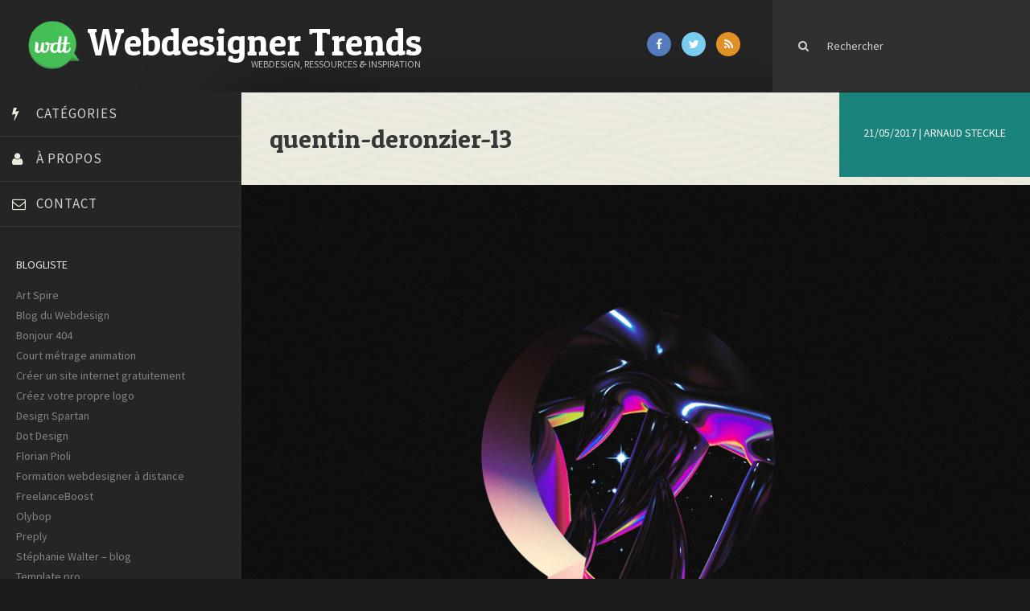

--- FILE ---
content_type: text/html; charset=utf-8
request_url: https://www.google.com/recaptcha/api2/aframe
body_size: 267
content:
<!DOCTYPE HTML><html><head><meta http-equiv="content-type" content="text/html; charset=UTF-8"></head><body><script nonce="Vo85AFisN_OiUeUqjM4edQ">/** Anti-fraud and anti-abuse applications only. See google.com/recaptcha */ try{var clients={'sodar':'https://pagead2.googlesyndication.com/pagead/sodar?'};window.addEventListener("message",function(a){try{if(a.source===window.parent){var b=JSON.parse(a.data);var c=clients[b['id']];if(c){var d=document.createElement('img');d.src=c+b['params']+'&rc='+(localStorage.getItem("rc::a")?sessionStorage.getItem("rc::b"):"");window.document.body.appendChild(d);sessionStorage.setItem("rc::e",parseInt(sessionStorage.getItem("rc::e")||0)+1);localStorage.setItem("rc::h",'1768913607649');}}}catch(b){}});window.parent.postMessage("_grecaptcha_ready", "*");}catch(b){}</script></body></html>